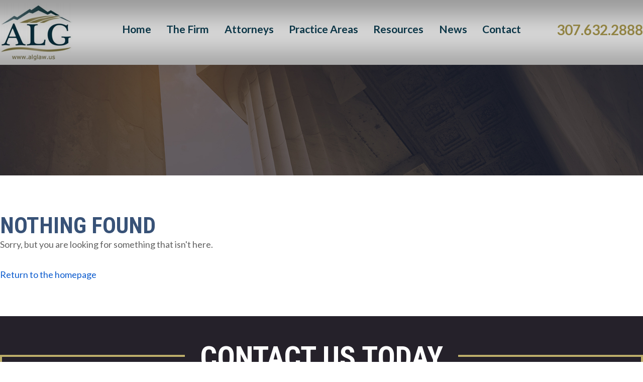

--- FILE ---
content_type: text/html; charset=UTF-8
request_url: http://alglaw.us/tag/%D0%B4%D1%83%D1%88%D0%B5%D0%B3%D1%83%D0%B1%D1%8B-1-%D1%81%D0%B5%D1%80%D0%B8%D1%8F/
body_size: 8473
content:
<!Doctype html>
<html>
    
    <head>
        <meta charset="utf-8">

				<meta http-equiv="X-UA-Compatible" content="IE=edge">

		<title>ALG Law, LLC |   Душегубы 1 серия</title>

				<meta name="HandheldFriendly" content="True">
		<meta name="MobileOptimized" content="320">
		<meta name="viewport" content="width=device-width, initial-scale=1"/>
		<link rel="icon" href="http://alglaw.us/wp-content/uploads/2018/05/favicon.png">
		<link rel="pingback" href="http://alglaw.us/xmlrpc.php">

				<meta name='robots' content='max-image-preview:large' />
<link rel='dns-prefetch' href='//fonts.googleapis.com' />
<link rel="alternate" type="application/rss+xml" title="ALG Law, LLC &raquo; Душегубы 1 серия Tag Feed" href="http://alglaw.us/tag/%d0%b4%d1%83%d1%88%d0%b5%d0%b3%d1%83%d0%b1%d1%8b-1-%d1%81%d0%b5%d1%80%d0%b8%d1%8f/feed/" />
<script type="text/javascript">
/* <![CDATA[ */
window._wpemojiSettings = {"baseUrl":"https:\/\/s.w.org\/images\/core\/emoji\/15.0.3\/72x72\/","ext":".png","svgUrl":"https:\/\/s.w.org\/images\/core\/emoji\/15.0.3\/svg\/","svgExt":".svg","source":{"concatemoji":"http:\/\/alglaw.us\/wp-includes\/js\/wp-emoji-release.min.js"}};
/*! This file is auto-generated */
!function(i,n){var o,s,e;function c(e){try{var t={supportTests:e,timestamp:(new Date).valueOf()};sessionStorage.setItem(o,JSON.stringify(t))}catch(e){}}function p(e,t,n){e.clearRect(0,0,e.canvas.width,e.canvas.height),e.fillText(t,0,0);var t=new Uint32Array(e.getImageData(0,0,e.canvas.width,e.canvas.height).data),r=(e.clearRect(0,0,e.canvas.width,e.canvas.height),e.fillText(n,0,0),new Uint32Array(e.getImageData(0,0,e.canvas.width,e.canvas.height).data));return t.every(function(e,t){return e===r[t]})}function u(e,t,n){switch(t){case"flag":return n(e,"\ud83c\udff3\ufe0f\u200d\u26a7\ufe0f","\ud83c\udff3\ufe0f\u200b\u26a7\ufe0f")?!1:!n(e,"\ud83c\uddfa\ud83c\uddf3","\ud83c\uddfa\u200b\ud83c\uddf3")&&!n(e,"\ud83c\udff4\udb40\udc67\udb40\udc62\udb40\udc65\udb40\udc6e\udb40\udc67\udb40\udc7f","\ud83c\udff4\u200b\udb40\udc67\u200b\udb40\udc62\u200b\udb40\udc65\u200b\udb40\udc6e\u200b\udb40\udc67\u200b\udb40\udc7f");case"emoji":return!n(e,"\ud83d\udc26\u200d\u2b1b","\ud83d\udc26\u200b\u2b1b")}return!1}function f(e,t,n){var r="undefined"!=typeof WorkerGlobalScope&&self instanceof WorkerGlobalScope?new OffscreenCanvas(300,150):i.createElement("canvas"),a=r.getContext("2d",{willReadFrequently:!0}),o=(a.textBaseline="top",a.font="600 32px Arial",{});return e.forEach(function(e){o[e]=t(a,e,n)}),o}function t(e){var t=i.createElement("script");t.src=e,t.defer=!0,i.head.appendChild(t)}"undefined"!=typeof Promise&&(o="wpEmojiSettingsSupports",s=["flag","emoji"],n.supports={everything:!0,everythingExceptFlag:!0},e=new Promise(function(e){i.addEventListener("DOMContentLoaded",e,{once:!0})}),new Promise(function(t){var n=function(){try{var e=JSON.parse(sessionStorage.getItem(o));if("object"==typeof e&&"number"==typeof e.timestamp&&(new Date).valueOf()<e.timestamp+604800&&"object"==typeof e.supportTests)return e.supportTests}catch(e){}return null}();if(!n){if("undefined"!=typeof Worker&&"undefined"!=typeof OffscreenCanvas&&"undefined"!=typeof URL&&URL.createObjectURL&&"undefined"!=typeof Blob)try{var e="postMessage("+f.toString()+"("+[JSON.stringify(s),u.toString(),p.toString()].join(",")+"));",r=new Blob([e],{type:"text/javascript"}),a=new Worker(URL.createObjectURL(r),{name:"wpTestEmojiSupports"});return void(a.onmessage=function(e){c(n=e.data),a.terminate(),t(n)})}catch(e){}c(n=f(s,u,p))}t(n)}).then(function(e){for(var t in e)n.supports[t]=e[t],n.supports.everything=n.supports.everything&&n.supports[t],"flag"!==t&&(n.supports.everythingExceptFlag=n.supports.everythingExceptFlag&&n.supports[t]);n.supports.everythingExceptFlag=n.supports.everythingExceptFlag&&!n.supports.flag,n.DOMReady=!1,n.readyCallback=function(){n.DOMReady=!0}}).then(function(){return e}).then(function(){var e;n.supports.everything||(n.readyCallback(),(e=n.source||{}).concatemoji?t(e.concatemoji):e.wpemoji&&e.twemoji&&(t(e.twemoji),t(e.wpemoji)))}))}((window,document),window._wpemojiSettings);
/* ]]> */
</script>
<style id='wp-emoji-styles-inline-css' type='text/css'>

	img.wp-smiley, img.emoji {
		display: inline !important;
		border: none !important;
		box-shadow: none !important;
		height: 1em !important;
		width: 1em !important;
		margin: 0 0.07em !important;
		vertical-align: -0.1em !important;
		background: none !important;
		padding: 0 !important;
	}
</style>
<link rel='stylesheet' id='wp-block-library-css' href='http://alglaw.us/wp-includes/css/dist/block-library/style.min.css' type='text/css' media='all' />
<style id='classic-theme-styles-inline-css' type='text/css'>
/*! This file is auto-generated */
.wp-block-button__link{color:#fff;background-color:#32373c;border-radius:9999px;box-shadow:none;text-decoration:none;padding:calc(.667em + 2px) calc(1.333em + 2px);font-size:1.125em}.wp-block-file__button{background:#32373c;color:#fff;text-decoration:none}
</style>
<style id='global-styles-inline-css' type='text/css'>
body{--wp--preset--color--black: #000000;--wp--preset--color--cyan-bluish-gray: #abb8c3;--wp--preset--color--white: #ffffff;--wp--preset--color--pale-pink: #f78da7;--wp--preset--color--vivid-red: #cf2e2e;--wp--preset--color--luminous-vivid-orange: #ff6900;--wp--preset--color--luminous-vivid-amber: #fcb900;--wp--preset--color--light-green-cyan: #7bdcb5;--wp--preset--color--vivid-green-cyan: #00d084;--wp--preset--color--pale-cyan-blue: #8ed1fc;--wp--preset--color--vivid-cyan-blue: #0693e3;--wp--preset--color--vivid-purple: #9b51e0;--wp--preset--gradient--vivid-cyan-blue-to-vivid-purple: linear-gradient(135deg,rgba(6,147,227,1) 0%,rgb(155,81,224) 100%);--wp--preset--gradient--light-green-cyan-to-vivid-green-cyan: linear-gradient(135deg,rgb(122,220,180) 0%,rgb(0,208,130) 100%);--wp--preset--gradient--luminous-vivid-amber-to-luminous-vivid-orange: linear-gradient(135deg,rgba(252,185,0,1) 0%,rgba(255,105,0,1) 100%);--wp--preset--gradient--luminous-vivid-orange-to-vivid-red: linear-gradient(135deg,rgba(255,105,0,1) 0%,rgb(207,46,46) 100%);--wp--preset--gradient--very-light-gray-to-cyan-bluish-gray: linear-gradient(135deg,rgb(238,238,238) 0%,rgb(169,184,195) 100%);--wp--preset--gradient--cool-to-warm-spectrum: linear-gradient(135deg,rgb(74,234,220) 0%,rgb(151,120,209) 20%,rgb(207,42,186) 40%,rgb(238,44,130) 60%,rgb(251,105,98) 80%,rgb(254,248,76) 100%);--wp--preset--gradient--blush-light-purple: linear-gradient(135deg,rgb(255,206,236) 0%,rgb(152,150,240) 100%);--wp--preset--gradient--blush-bordeaux: linear-gradient(135deg,rgb(254,205,165) 0%,rgb(254,45,45) 50%,rgb(107,0,62) 100%);--wp--preset--gradient--luminous-dusk: linear-gradient(135deg,rgb(255,203,112) 0%,rgb(199,81,192) 50%,rgb(65,88,208) 100%);--wp--preset--gradient--pale-ocean: linear-gradient(135deg,rgb(255,245,203) 0%,rgb(182,227,212) 50%,rgb(51,167,181) 100%);--wp--preset--gradient--electric-grass: linear-gradient(135deg,rgb(202,248,128) 0%,rgb(113,206,126) 100%);--wp--preset--gradient--midnight: linear-gradient(135deg,rgb(2,3,129) 0%,rgb(40,116,252) 100%);--wp--preset--font-size--small: 13px;--wp--preset--font-size--medium: 20px;--wp--preset--font-size--large: 36px;--wp--preset--font-size--x-large: 42px;--wp--preset--spacing--20: 0.44rem;--wp--preset--spacing--30: 0.67rem;--wp--preset--spacing--40: 1rem;--wp--preset--spacing--50: 1.5rem;--wp--preset--spacing--60: 2.25rem;--wp--preset--spacing--70: 3.38rem;--wp--preset--spacing--80: 5.06rem;--wp--preset--shadow--natural: 6px 6px 9px rgba(0, 0, 0, 0.2);--wp--preset--shadow--deep: 12px 12px 50px rgba(0, 0, 0, 0.4);--wp--preset--shadow--sharp: 6px 6px 0px rgba(0, 0, 0, 0.2);--wp--preset--shadow--outlined: 6px 6px 0px -3px rgba(255, 255, 255, 1), 6px 6px rgba(0, 0, 0, 1);--wp--preset--shadow--crisp: 6px 6px 0px rgba(0, 0, 0, 1);}:where(.is-layout-flex){gap: 0.5em;}:where(.is-layout-grid){gap: 0.5em;}body .is-layout-flex{display: flex;}body .is-layout-flex{flex-wrap: wrap;align-items: center;}body .is-layout-flex > *{margin: 0;}body .is-layout-grid{display: grid;}body .is-layout-grid > *{margin: 0;}:where(.wp-block-columns.is-layout-flex){gap: 2em;}:where(.wp-block-columns.is-layout-grid){gap: 2em;}:where(.wp-block-post-template.is-layout-flex){gap: 1.25em;}:where(.wp-block-post-template.is-layout-grid){gap: 1.25em;}.has-black-color{color: var(--wp--preset--color--black) !important;}.has-cyan-bluish-gray-color{color: var(--wp--preset--color--cyan-bluish-gray) !important;}.has-white-color{color: var(--wp--preset--color--white) !important;}.has-pale-pink-color{color: var(--wp--preset--color--pale-pink) !important;}.has-vivid-red-color{color: var(--wp--preset--color--vivid-red) !important;}.has-luminous-vivid-orange-color{color: var(--wp--preset--color--luminous-vivid-orange) !important;}.has-luminous-vivid-amber-color{color: var(--wp--preset--color--luminous-vivid-amber) !important;}.has-light-green-cyan-color{color: var(--wp--preset--color--light-green-cyan) !important;}.has-vivid-green-cyan-color{color: var(--wp--preset--color--vivid-green-cyan) !important;}.has-pale-cyan-blue-color{color: var(--wp--preset--color--pale-cyan-blue) !important;}.has-vivid-cyan-blue-color{color: var(--wp--preset--color--vivid-cyan-blue) !important;}.has-vivid-purple-color{color: var(--wp--preset--color--vivid-purple) !important;}.has-black-background-color{background-color: var(--wp--preset--color--black) !important;}.has-cyan-bluish-gray-background-color{background-color: var(--wp--preset--color--cyan-bluish-gray) !important;}.has-white-background-color{background-color: var(--wp--preset--color--white) !important;}.has-pale-pink-background-color{background-color: var(--wp--preset--color--pale-pink) !important;}.has-vivid-red-background-color{background-color: var(--wp--preset--color--vivid-red) !important;}.has-luminous-vivid-orange-background-color{background-color: var(--wp--preset--color--luminous-vivid-orange) !important;}.has-luminous-vivid-amber-background-color{background-color: var(--wp--preset--color--luminous-vivid-amber) !important;}.has-light-green-cyan-background-color{background-color: var(--wp--preset--color--light-green-cyan) !important;}.has-vivid-green-cyan-background-color{background-color: var(--wp--preset--color--vivid-green-cyan) !important;}.has-pale-cyan-blue-background-color{background-color: var(--wp--preset--color--pale-cyan-blue) !important;}.has-vivid-cyan-blue-background-color{background-color: var(--wp--preset--color--vivid-cyan-blue) !important;}.has-vivid-purple-background-color{background-color: var(--wp--preset--color--vivid-purple) !important;}.has-black-border-color{border-color: var(--wp--preset--color--black) !important;}.has-cyan-bluish-gray-border-color{border-color: var(--wp--preset--color--cyan-bluish-gray) !important;}.has-white-border-color{border-color: var(--wp--preset--color--white) !important;}.has-pale-pink-border-color{border-color: var(--wp--preset--color--pale-pink) !important;}.has-vivid-red-border-color{border-color: var(--wp--preset--color--vivid-red) !important;}.has-luminous-vivid-orange-border-color{border-color: var(--wp--preset--color--luminous-vivid-orange) !important;}.has-luminous-vivid-amber-border-color{border-color: var(--wp--preset--color--luminous-vivid-amber) !important;}.has-light-green-cyan-border-color{border-color: var(--wp--preset--color--light-green-cyan) !important;}.has-vivid-green-cyan-border-color{border-color: var(--wp--preset--color--vivid-green-cyan) !important;}.has-pale-cyan-blue-border-color{border-color: var(--wp--preset--color--pale-cyan-blue) !important;}.has-vivid-cyan-blue-border-color{border-color: var(--wp--preset--color--vivid-cyan-blue) !important;}.has-vivid-purple-border-color{border-color: var(--wp--preset--color--vivid-purple) !important;}.has-vivid-cyan-blue-to-vivid-purple-gradient-background{background: var(--wp--preset--gradient--vivid-cyan-blue-to-vivid-purple) !important;}.has-light-green-cyan-to-vivid-green-cyan-gradient-background{background: var(--wp--preset--gradient--light-green-cyan-to-vivid-green-cyan) !important;}.has-luminous-vivid-amber-to-luminous-vivid-orange-gradient-background{background: var(--wp--preset--gradient--luminous-vivid-amber-to-luminous-vivid-orange) !important;}.has-luminous-vivid-orange-to-vivid-red-gradient-background{background: var(--wp--preset--gradient--luminous-vivid-orange-to-vivid-red) !important;}.has-very-light-gray-to-cyan-bluish-gray-gradient-background{background: var(--wp--preset--gradient--very-light-gray-to-cyan-bluish-gray) !important;}.has-cool-to-warm-spectrum-gradient-background{background: var(--wp--preset--gradient--cool-to-warm-spectrum) !important;}.has-blush-light-purple-gradient-background{background: var(--wp--preset--gradient--blush-light-purple) !important;}.has-blush-bordeaux-gradient-background{background: var(--wp--preset--gradient--blush-bordeaux) !important;}.has-luminous-dusk-gradient-background{background: var(--wp--preset--gradient--luminous-dusk) !important;}.has-pale-ocean-gradient-background{background: var(--wp--preset--gradient--pale-ocean) !important;}.has-electric-grass-gradient-background{background: var(--wp--preset--gradient--electric-grass) !important;}.has-midnight-gradient-background{background: var(--wp--preset--gradient--midnight) !important;}.has-small-font-size{font-size: var(--wp--preset--font-size--small) !important;}.has-medium-font-size{font-size: var(--wp--preset--font-size--medium) !important;}.has-large-font-size{font-size: var(--wp--preset--font-size--large) !important;}.has-x-large-font-size{font-size: var(--wp--preset--font-size--x-large) !important;}
.wp-block-navigation a:where(:not(.wp-element-button)){color: inherit;}
:where(.wp-block-post-template.is-layout-flex){gap: 1.25em;}:where(.wp-block-post-template.is-layout-grid){gap: 1.25em;}
:where(.wp-block-columns.is-layout-flex){gap: 2em;}:where(.wp-block-columns.is-layout-grid){gap: 2em;}
.wp-block-pullquote{font-size: 1.5em;line-height: 1.6;}
</style>
<link rel='stylesheet' id='layerslider-css' href='http://alglaw.us/wp-content/plugins/LayerSlider/static/css/layerslider.css' type='text/css' media='all' />
<link rel='stylesheet' id='ls-google-fonts-css' href='http://fonts.googleapis.com/css?family=Lato:100,300,regular,700,900%7COpen+Sans:300%7CIndie+Flower:regular%7COswald:300,regular,700&#038;subset=latin' type='text/css' media='all' />
<link rel='stylesheet' id='titan-adminbar-styles-css' href='http://alglaw.us/wp-content/plugins/anti-spam/assets/css/admin-bar.css' type='text/css' media='all' />
<link rel='stylesheet' id='bootstrap-css-css' href='http://alglaw.us/wp-content/themes/associatedlegal/css/bootstrap.min.css' type='text/css' media='all' />
<link rel='stylesheet' id='meanmenu-css-css' href='http://alglaw.us/wp-content/themes/associatedlegal/css/meanmenu.css' type='text/css' media='all' />
<link rel='stylesheet' id='bjqs-css-css' href='http://alglaw.us/wp-content/themes/associatedlegal/css/bjqs.css' type='text/css' media='all' />
<link rel='stylesheet' id='style-css' href='http://alglaw.us/wp-content/themes/associatedlegal/style.css' type='text/css' media='all' />
<link rel='stylesheet' id='responsive-css' href='http://alglaw.us/wp-content/themes/associatedlegal/css/responsive.css' type='text/css' media='all' />
<script>var jquery_placeholder_url = 'http://alglaw.us/wp-content/plugins/gravity-forms-placeholders/jquery.placeholder-1.0.1.js';</script><script type="text/javascript" src="http://alglaw.us/wp-content/plugins/jquery-updater/js/jquery-3.6.0.min.js" id="jquery-core-js"></script>
<script type="text/javascript" src="http://alglaw.us/wp-content/plugins/jquery-updater/js/jquery-migrate-3.3.2.min.js" id="jquery-migrate-js"></script>
<script type="text/javascript" src="http://alglaw.us/wp-content/plugins/LayerSlider/static/js/layerslider.kreaturamedia.jquery.js" id="layerslider-js"></script>
<script type="text/javascript" src="http://alglaw.us/wp-content/plugins/LayerSlider/static/js/greensock.js" id="greensock-js"></script>
<script type="text/javascript" src="http://alglaw.us/wp-content/plugins/LayerSlider/static/js/layerslider.transitions.js" id="layerslider-transitions-js"></script>
<script type="text/javascript" src="http://alglaw.us/wp-content/plugins/gravity-forms-placeholders/gf.placeholders.js" id="_gf_placeholders-js"></script>
<link rel="https://api.w.org/" href="http://alglaw.us/wp-json/" /><link rel="alternate" type="application/json" href="http://alglaw.us/wp-json/wp/v2/tags/1529" /><link rel="EditURI" type="application/rsd+xml" title="RSD" href="http://alglaw.us/xmlrpc.php?rsd" />
		
				    </head>
    
    <body class="archive tag tag--1- tag-1529">
    <div id="wrapper"> 
        <header id="header">
			<section class="menu-fixed-section">
                <div class="container">
                    <div class="menu-content">
						<div class="col-md-2 logo">
							 <a href="http://alglaw.us">
								<img src="http://alglaw.us/wp-content/uploads/2018/05/logo-1.png" alt="Site Logo" />
							</a>
						</div>
						<div class="col-md-8 nav">
                        <div class="menu-fix-section"><ul id="menu-main-menu" class="main-menu clearfix"><li id="menu-item-39" class="menu-item menu-item-type-post_type menu-item-object-page menu-item-home menu-item-39"><a href="http://alglaw.us/">Home</a></li>
<li id="menu-item-38" class="menu-item menu-item-type-post_type menu-item-object-page menu-item-38"><a href="http://alglaw.us/the-firm/">The Firm</a></li>
<li id="menu-item-37" class="menu-item menu-item-type-post_type menu-item-object-page menu-item-has-children menu-item-37"><a href="http://alglaw.us/attorneys/">Attorneys</a>
<ul class="sub-menu">
	<li id="menu-item-148" class="menu-item menu-item-type-post_type menu-item-object-page menu-item-148"><a href="http://alglaw.us/attorneys/bruce-s-asay/">Bruce S. Asay</a></li>
	<li id="menu-item-150" class="menu-item menu-item-type-post_type menu-item-object-page menu-item-150"><a href="http://alglaw.us/attorneys/greg-b-asay/">Greg B. Asay</a></li>
</ul>
</li>
<li id="menu-item-36" class="menu-item menu-item-type-post_type menu-item-object-page menu-item-has-children menu-item-36"><a href="http://alglaw.us/practice-areas/">Practice Areas</a>
<ul class="sub-menu">
	<li id="menu-item-152" class="menu-item menu-item-type-post_type menu-item-object-page menu-item-152"><a href="http://alglaw.us/practice-areas/easements/">Easements, Eminent Domain and Split Estates</a></li>
	<li id="menu-item-153" class="menu-item menu-item-type-post_type menu-item-object-page menu-item-153"><a href="http://alglaw.us/practice-areas/employment-law/">Employment Law</a></li>
	<li id="menu-item-155" class="menu-item menu-item-type-post_type menu-item-object-page menu-item-155"><a href="http://alglaw.us/practice-areas/real-estate/">Real Estate / Property</a></li>
	<li id="menu-item-162" class="menu-item menu-item-type-post_type menu-item-object-page menu-item-162"><a href="http://alglaw.us/practice-areas/landlord-and-tenant-law/">Landlord and Tenant Law</a></li>
	<li id="menu-item-156" class="menu-item menu-item-type-post_type menu-item-object-page menu-item-156"><a href="http://alglaw.us/practice-areas/regulatory/">Regulatory / Utilities</a></li>
	<li id="menu-item-157" class="menu-item menu-item-type-post_type menu-item-object-page menu-item-157"><a href="http://alglaw.us/practice-areas/trials/">Trials / Litigation</a></li>
	<li id="menu-item-154" class="menu-item menu-item-type-post_type menu-item-object-page menu-item-154"><a href="http://alglaw.us/practice-areas/estate-and-business-planning/">Estate and Business Planning</a></li>
	<li id="menu-item-151" class="menu-item menu-item-type-post_type menu-item-object-page menu-item-151"><a href="http://alglaw.us/practice-areas/administrative/">Administrative and Government Affairs</a></li>
	<li id="menu-item-163" class="menu-item menu-item-type-post_type menu-item-object-page menu-item-163"><a href="http://alglaw.us/practice-areas/other-legal-services/">Other Legal Services</a></li>
</ul>
</li>
<li id="menu-item-35" class="menu-item menu-item-type-post_type menu-item-object-page menu-item-35"><a href="http://alglaw.us/resources/">Resources</a></li>
<li id="menu-item-34" class="menu-item menu-item-type-post_type menu-item-object-page current_page_parent menu-item-34"><a href="http://alglaw.us/news/">News</a></li>
<li id="menu-item-33" class="menu-item menu-item-type-post_type menu-item-object-page menu-item-33"><a href="http://alglaw.us/contact/">Contact</a></li>
</ul></div>						</div>
						<div class="col-md-2 phone">
							307.632.2888						</div>
                    </div>
                </div>
            </section>
			
			
			
            <section class="menu-header-section">
                <div class="container">
                    <div class="menu-content">
						<div class="col-md-2 logo">
							 <a href="http://alglaw.us">
								<img src="http://alglaw.us/wp-content/uploads/2018/05/logo-1.png" alt="Site Logo" />
							</a>
						</div>
						<div class="col-md-8 nav">
                        <div class="menu-section"><ul id="menu-main-menu-1" class="main-menu clearfix"><li class="menu-item menu-item-type-post_type menu-item-object-page menu-item-home menu-item-39"><a href="http://alglaw.us/">Home</a></li>
<li class="menu-item menu-item-type-post_type menu-item-object-page menu-item-38"><a href="http://alglaw.us/the-firm/">The Firm</a></li>
<li class="menu-item menu-item-type-post_type menu-item-object-page menu-item-has-children menu-item-37"><a href="http://alglaw.us/attorneys/">Attorneys</a>
<ul class="sub-menu">
	<li class="menu-item menu-item-type-post_type menu-item-object-page menu-item-148"><a href="http://alglaw.us/attorneys/bruce-s-asay/">Bruce S. Asay</a></li>
	<li class="menu-item menu-item-type-post_type menu-item-object-page menu-item-150"><a href="http://alglaw.us/attorneys/greg-b-asay/">Greg B. Asay</a></li>
</ul>
</li>
<li class="menu-item menu-item-type-post_type menu-item-object-page menu-item-has-children menu-item-36"><a href="http://alglaw.us/practice-areas/">Practice Areas</a>
<ul class="sub-menu">
	<li class="menu-item menu-item-type-post_type menu-item-object-page menu-item-152"><a href="http://alglaw.us/practice-areas/easements/">Easements, Eminent Domain and Split Estates</a></li>
	<li class="menu-item menu-item-type-post_type menu-item-object-page menu-item-153"><a href="http://alglaw.us/practice-areas/employment-law/">Employment Law</a></li>
	<li class="menu-item menu-item-type-post_type menu-item-object-page menu-item-155"><a href="http://alglaw.us/practice-areas/real-estate/">Real Estate / Property</a></li>
	<li class="menu-item menu-item-type-post_type menu-item-object-page menu-item-162"><a href="http://alglaw.us/practice-areas/landlord-and-tenant-law/">Landlord and Tenant Law</a></li>
	<li class="menu-item menu-item-type-post_type menu-item-object-page menu-item-156"><a href="http://alglaw.us/practice-areas/regulatory/">Regulatory / Utilities</a></li>
	<li class="menu-item menu-item-type-post_type menu-item-object-page menu-item-157"><a href="http://alglaw.us/practice-areas/trials/">Trials / Litigation</a></li>
	<li class="menu-item menu-item-type-post_type menu-item-object-page menu-item-154"><a href="http://alglaw.us/practice-areas/estate-and-business-planning/">Estate and Business Planning</a></li>
	<li class="menu-item menu-item-type-post_type menu-item-object-page menu-item-151"><a href="http://alglaw.us/practice-areas/administrative/">Administrative and Government Affairs</a></li>
	<li class="menu-item menu-item-type-post_type menu-item-object-page menu-item-163"><a href="http://alglaw.us/practice-areas/other-legal-services/">Other Legal Services</a></li>
</ul>
</li>
<li class="menu-item menu-item-type-post_type menu-item-object-page menu-item-35"><a href="http://alglaw.us/resources/">Resources</a></li>
<li class="menu-item menu-item-type-post_type menu-item-object-page current_page_parent menu-item-34"><a href="http://alglaw.us/news/">News</a></li>
<li class="menu-item menu-item-type-post_type menu-item-object-page menu-item-33"><a href="http://alglaw.us/contact/">Contact</a></li>
</ul></div>						</div>
						<div class="col-md-2 phone">
							307.632.2888						</div>
                    </div>
                </div>
            </section>
        </header>
		
		
	<section class="banner-section" style="background-image:url('http://alglaw.us/wp-content/themes/associatedlegal/images/bg-banner-default.jpg');">
		<div class="container">
			<div class="banner">
															<h1></h1>
										
												</div>
		</div>
	</section>
    

<section class="main-content">        
	<div class="container">            
		<div class="row">				
			<div class="mc-wrapper">					
									<article class="page">
						<h1>Nothing Found</h1>
						<p>Sorry, but you are looking for something that isn't here.</p>
						<p><a href="http://alglaw.us">Return to the homepage</a></p>
					</article>
							</div>
		</div>
	</div>
</section>


        
	<section class="contact-section">
		<div class="container">
			<div class="cs-content">
				<h2>Contact Us Today</h2>
<p>Fill out the form to get started with your case evaluation.</p>

                <div class='gf_browser_chrome gform_wrapper gplaceholder_wrapper' id='gform_wrapper_1' ><div id='gf_1' class='gform_anchor' tabindex='-1'></div><form method='post' enctype='multipart/form-data' target='gform_ajax_frame_1' id='gform_1' class='gplaceholder' action='/tag/%D0%B4%D1%83%D1%88%D0%B5%D0%B3%D1%83%D0%B1%D1%8B-1-%D1%81%D0%B5%D1%80%D0%B8%D1%8F/#gf_1'>
                        <div class='gform_body'><ul id='gform_fields_1' class='gform_fields top_label form_sublabel_below description_below'><li id='field_1_1'  class='gfield gfield_contains_required field_sublabel_below field_description_below gfield_visibility_visible' ><label class='gfield_label' for='input_1_1' >Name<span class='gfield_required'>*</span></label><div class='ginput_container ginput_container_text'><input name='input_1' id='input_1_1' type='text' value='' class='medium'   tabindex='100'  aria-required="true" aria-invalid="false" /></div></li><li id='field_1_2'  class='gfield gfield_contains_required field_sublabel_below field_description_below gfield_visibility_visible' ><label class='gfield_label' for='input_1_2' >Email<span class='gfield_required'>*</span></label><div class='ginput_container ginput_container_email'>
                            <input name='input_2' id='input_1_2' type='text' value='' class='medium' tabindex='101'   aria-required="true" aria-invalid="false" />
                        </div></li><li id='field_1_3'  class='gfield gfield_contains_required field_sublabel_below field_description_below gfield_visibility_visible' ><label class='gfield_label' for='input_1_3' >Phone<span class='gfield_required'>*</span></label><div class='ginput_container ginput_container_phone'><input name='input_3' id='input_1_3' type='text' value='' class='medium' tabindex='102'  aria-required="true" aria-invalid="false"  /></div></li><li id='field_1_4'  class='gfield field_sublabel_below field_description_below gfield_visibility_visible' ><label class='gfield_label' for='input_1_4' >Message</label><div class='ginput_container ginput_container_textarea'><textarea name='input_4' id='input_1_4' class='textarea medium' tabindex='103'     aria-invalid="false"   rows='10' cols='50'></textarea></div></li>
                            </ul></div>
        <div class='gform_footer top_label'> <input type='submit' id='gform_submit_button_1' class='gform_button button' value='Send Information' tabindex='104' onclick='if(window["gf_submitting_1"]){return false;}  window["gf_submitting_1"]=true;  ' onkeypress='if( event.keyCode == 13 ){ if(window["gf_submitting_1"]){return false;} window["gf_submitting_1"]=true;  jQuery("#gform_1").trigger("submit",[true]); }' /> <input type='hidden' name='gform_ajax' value='form_id=1&amp;title=&amp;description=&amp;tabindex=100' />
            <input type='hidden' class='gform_hidden' name='is_submit_1' value='1' />
            <input type='hidden' class='gform_hidden' name='gform_submit' value='1' />
            
            <input type='hidden' class='gform_hidden' name='gform_unique_id' value='' />
            <input type='hidden' class='gform_hidden' name='state_1' value='WyJbXSIsImY4OTAwOGM4N2E1NTA3ZDlmNGU3OWQwN2U4MmFiYjlmIl0=' />
            <input type='hidden' class='gform_hidden' name='gform_target_page_number_1' id='gform_target_page_number_1' value='0' />
            <input type='hidden' class='gform_hidden' name='gform_source_page_number_1' id='gform_source_page_number_1' value='1' />
            <input type='hidden' name='gform_field_values' value='' />
            
        </div>
                        </form>
                        </div>
                <iframe style='display:none;width:0px;height:0px;' src='about:blank' name='gform_ajax_frame_1' id='gform_ajax_frame_1' title='This iframe contains the logic required to handle Ajax powered Gravity Forms.'></iframe>
                <script type='text/javascript'>jQuery(document).ready(function($){gformInitSpinner( 1, 'http://alglaw.us/wp-content/plugins/gravityforms/images/spinner.gif' );jQuery('#gform_ajax_frame_1').on('load',function(){var contents = jQuery(this).contents().find('*').html();var is_postback = contents.indexOf('GF_AJAX_POSTBACK') >= 0;if(!is_postback){return;}var form_content = jQuery(this).contents().find('#gform_wrapper_1');var is_confirmation = jQuery(this).contents().find('#gform_confirmation_wrapper_1').length > 0;var is_redirect = contents.indexOf('gformRedirect(){') >= 0;var is_form = form_content.length > 0 && ! is_redirect && ! is_confirmation;var mt = parseInt(jQuery('html').css('margin-top'), 10) + parseInt(jQuery('body').css('margin-top'), 10) + 100;if(is_form){jQuery('#gform_wrapper_1').html(form_content.html());if(form_content.hasClass('gform_validation_error')){jQuery('#gform_wrapper_1').addClass('gform_validation_error');} else {jQuery('#gform_wrapper_1').removeClass('gform_validation_error');}setTimeout( function() { /* delay the scroll by 50 milliseconds to fix a bug in chrome */ jQuery(document).scrollTop(jQuery('#gform_wrapper_1').offset().top - mt); }, 50 );if(window['gformInitDatepicker']) {gformInitDatepicker();}if(window['gformInitPriceFields']) {gformInitPriceFields();}var current_page = jQuery('#gform_source_page_number_1').val();gformInitSpinner( 1, 'http://alglaw.us/wp-content/plugins/gravityforms/images/spinner.gif' );jQuery(document).trigger('gform_page_loaded', [1, current_page]);window['gf_submitting_1'] = false;}else if(!is_redirect){var confirmation_content = jQuery(this).contents().find('.GF_AJAX_POSTBACK').html();if(!confirmation_content){confirmation_content = contents;}setTimeout(function(){jQuery('#gform_wrapper_1').replaceWith(confirmation_content);jQuery(document).scrollTop(jQuery('#gf_1').offset().top - mt);jQuery(document).trigger('gform_confirmation_loaded', [1]);window['gf_submitting_1'] = false;}, 50);}else{jQuery('#gform_1').append(contents);if(window['gformRedirect']) {gformRedirect();}}jQuery(document).trigger('gform_post_render', [1, current_page]);} );} );</script><script type='text/javascript'> jQuery(document).bind('gform_post_render', function(event, formId, currentPage){if(formId == 1) {jQuery('#input_1_3').mask('(999) 999-9999').bind('keypress', function(e){if(e.which == 13){jQuery(this).blur();} } );} } );jQuery(document).bind('gform_post_conditional_logic', function(event, formId, fields, isInit){} );</script><script type='text/javascript'> jQuery(document).ready(function(){jQuery(document).trigger('gform_post_render', [1, 1]) } ); </script>
			</div>
		</div>
	</section>
	
		
        <footer class="footer-section">
            
			<section class="fs-top-section">
				<div class="container">
					<div class="fs-top">
						<div class="col-md-4 col1">
							<div class="callus"><strong>CALL US</strong> <span>307.632.2888</span></div>
<p>1812 Pebrican Ave. <br />
Cheyenne, Wyoming 82001<br />
<a href="https://goo.gl/maps/5SESaT8Dfjw" target="_blank" rel="noopener">Map &amp; Directions</a></p>						</div>
						<div class="col-md-4 col2">
							<div class="menu-footer-menu-container"><ul id="menu-footer-menu" class="footer-menu"><li id="menu-item-43" class="menu-item menu-item-type-post_type menu-item-object-page menu-item-home menu-item-43"><a href="http://alglaw.us/">Home</a></li>
<li id="menu-item-41" class="menu-item menu-item-type-post_type menu-item-object-page menu-item-41"><a href="http://alglaw.us/site-map/">Site Map</a></li>
<li id="menu-item-40" class="menu-item menu-item-type-post_type menu-item-object-page menu-item-40"><a href="http://alglaw.us/privacy-policy/">Privacy Policy</a></li>
<li id="menu-item-42" class="menu-item menu-item-type-post_type menu-item-object-page menu-item-42"><a href="http://alglaw.us/contact/">Contact Us</a></li>
</ul></div>						</div>
						<div class="col-md-4 col3">
							<div class="social">
																<ul>
																		<li><a href="" target="_blank"><img src="http://alglaw.us/wp-content/uploads/2018/05/icon-linkedin.png" alt="LinkedIn" /></a></li>
																		<li><a href="" target="_blank"><img src="http://alglaw.us/wp-content/uploads/2018/05/icon-twitter.png" alt="Twitter" /></a></li>
																		<li><a href="https://www.facebook.com/Associated-Legal-Group-LLC-216153515874886/about/" target="_blank"><img src="http://alglaw.us/wp-content/uploads/2018/05/icon-fb.png" alt="Facebook" /></a></li>
																		<li><a href="" target="_blank"><img src="http://alglaw.us/wp-content/uploads/2018/05/icon-googleplus.png" alt="Google+" /></a></li>
																	</ul>
															</div>
							<div class="copy">
								<p>2018 © All Rights Reserved.  <br />Associated Legal Group, LLC  </p>
							</div>
						</div>
					</div>
				</div>
			</section>
			
			<section class="fs-bottom-section">
				<div class="container">
					<div class="fs-bottom">
						<div class="col-md-8 disclaimer">
							<p>The information on this website is for general information purposes only. Nothing on this site should be taken as legal advice for any individual case or situation. This information is not intended to create, and receipt or viewing does not constitute, an<br />
attorney-client relationship.</p>
						</div>
						<div class="col-md-4 design">
							<a href="http://lawfirmsites.com/" target="_blank">Law Firm Website Design</a> by Law Firm Sites
						</div>
					</div>
				</div>
            </section>
			
        </footer>
	
	</div><!--end wrapper-->
    </body>
    <link rel='stylesheet' id='gforms_reset_css-css' href='http://alglaw.us/wp-content/plugins/gravityforms/css/formreset.min.css' type='text/css' media='all' />
<link rel='stylesheet' id='gforms_formsmain_css-css' href='http://alglaw.us/wp-content/plugins/gravityforms/css/formsmain.min.css' type='text/css' media='all' />
<link rel='stylesheet' id='gforms_ready_class_css-css' href='http://alglaw.us/wp-content/plugins/gravityforms/css/readyclass.min.css' type='text/css' media='all' />
<link rel='stylesheet' id='gforms_browsers_css-css' href='http://alglaw.us/wp-content/plugins/gravityforms/css/browsers.min.css' type='text/css' media='all' />
<script type="text/javascript" src="http://alglaw.us/wp-content/themes/associatedlegal/js/bootstrap.min.js" id="bootstrap-js-js"></script>
<script type="text/javascript" src="http://alglaw.us/wp-content/themes/associatedlegal/js/meanmenu.js" id="meanmenu-js-js"></script>
<script type="text/javascript" src="http://alglaw.us/wp-content/themes/associatedlegal/js/stellar.js" id="stellar-js-js"></script>
<script type="text/javascript" src="http://alglaw.us/wp-content/themes/associatedlegal/js/custom.js" id="custom-js-js"></script>
<script type="text/javascript" src="http://alglaw.us/wp-content/plugins/gravityforms/js/jquery.json.min.js" id="gform_json-js"></script>
<script type="text/javascript" id="gform_gravityforms-js-extra">
/* <![CDATA[ */
var gf_global = {"gf_currency_config":{"name":"U.S. Dollar","symbol_left":"$","symbol_right":"","symbol_padding":"","thousand_separator":",","decimal_separator":".","decimals":2},"base_url":"http:\/\/alglaw.us\/wp-content\/plugins\/gravityforms","number_formats":[],"spinnerUrl":"http:\/\/alglaw.us\/wp-content\/plugins\/gravityforms\/images\/spinner.gif"};
/* ]]> */
</script>
<script type="text/javascript" src="http://alglaw.us/wp-content/plugins/gravityforms/js/gravityforms.min.js" id="gform_gravityforms-js"></script>
<script type="text/javascript" src="http://alglaw.us/wp-content/plugins/gravityforms/js/jquery.maskedinput.min.js" id="gform_masked_input-js"></script>
<script>'undefined'=== typeof _trfq || (window._trfq = []);'undefined'=== typeof _trfd && (window._trfd=[]),_trfd.push({'tccl.baseHost':'secureserver.net'},{'ap':'cpsh-oh'},{'server':'p3plzcpnl505995'},{'dcenter':'p3'},{'cp_id':'4718787'},{'cp_cache':''},{'cp_cl':'8'}) // Monitoring performance to make your website faster. If you want to opt-out, please contact web hosting support.</script><script src='https://img1.wsimg.com/traffic-assets/js/tccl.min.js'></script></html>